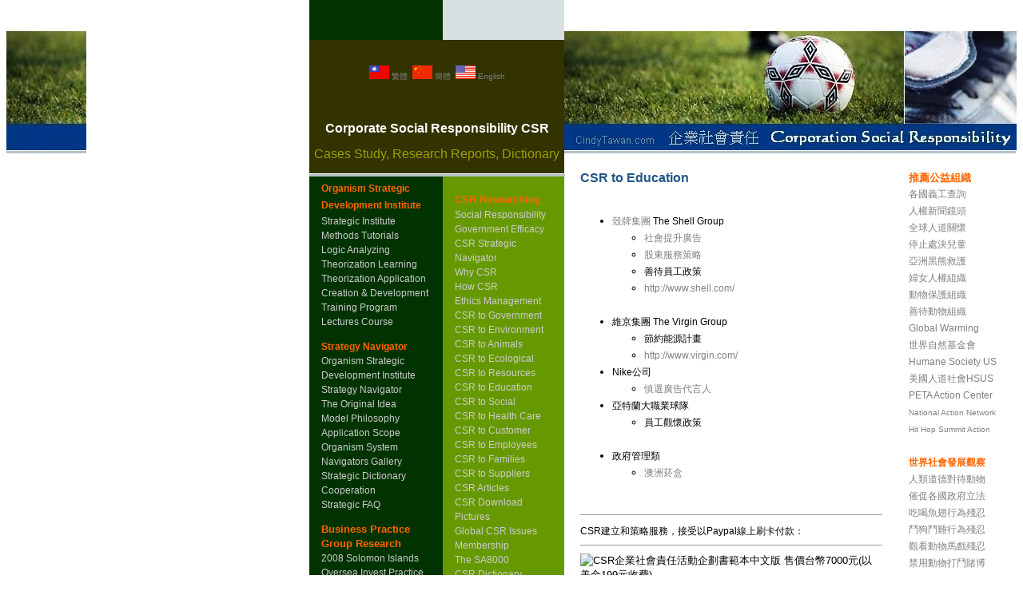

--- FILE ---
content_type: text/html
request_url: https://cindytaiwan.com/csr/csr_english/CSR_to_Education.htm
body_size: 11003
content:
<!DOCTYPE HTML PUBLIC "-//W3C//DTD HTML 4.01 Transitional//EN" "http://www.w3.org/TR/html4/loose.dtd">

<html>

<head>

<meta http-equiv="Content-Type" content="text/html; charset=big5">

<title>CSR to Education</title>

<!-- Designed by SOHOtemplates.com-->

<meta http-equiv="Page-Enter" content="revealTrans(Duration=2.0,Transition=0)">
<meta http-equiv="Page-Exit" content="revealTrans(Duration=2.0,Transition=1)">
<meta http-equiv="Site-Enter" content="revealTrans(Duration=2.0,Transition=1)">
<meta http-equiv="Site-Exit" content="revealTrans(Duration=2.0,Transition=0)">

<link href="custom.css" rel="stylesheet" type="text/css">

</head>



<body>

<div align="center">

<table border="0" cellpadding="0" cellspacing="0" id="table173">

  <tr>

    <td width="30%" valign="top" class="leftcol1">
	<a target="_blank" href="http://cindytaiwan.com/csr/">
	<img border="0" src="images/leftbar3.jpg" width="100" height="192"></a><p>　</td>

    <td width="174" valign="top" class="newsrow">

	  <table width="95%" border="0" cellspacing="0" cellpadding="0" id="table180"><tr>  
<td id="logo" style="width: 53%; background-color:#003300; font-family:arial,sans-serif"></td>
<td id="logo" style="width: 48%; background-color:#D7DFE2; font-family:arial,sans-serif">
<dl>
	<dt>　
</dt>
</dl>
</td></tr> <tr>
			<td id="logo" colspan="2" style="width: 100%; height:122px; background-color:#333300; font-family:arial,sans-serif"><p align="center"></p>
			<p align="center" style="line-height: 12pt; margin-top: 0; margin-bottom: 0">
　</p>
			<p align="center" style="line-height: 12pt; margin-top: 0; margin-bottom: 0">
<font face="Arial" size="1" color="#D7DFE2">
<img border="0" src="images/flag_tw.png" width="25" height="17"><a href="http://cindytaiwan.com/csr"> 
繁體</a>&nbsp;
<img border="0" src="images/flag_china.png" width="25" height="17"><a href="http://cindytaiwan.com/csr/simple"> 
簡體</a>&nbsp;
<img border="0" src="images/flag_us.png" width="25" height="17"><a href="http://cindytaiwan.com/csr/english"> 
English</a></font></p>
			<p align="center" style="line-height: 12pt; margin-top: 0; margin-bottom: 0">
　</p>
			<p align="center" style="line-height: 12pt; margin-top: 0; margin-bottom: 0">
　</p>
			<p align="center" style="line-height: 12pt; margin-top: 0; margin-bottom: 0">
　</p>
<p align="center" style="line-height: 12pt; margin-top: 0; margin-bottom: 0"></p>
<p align="center" style="line-height: 12pt; margin-top: 0; margin-bottom: 0"></p> 
<p align="center" style="line-height: 12pt; margin-top: 0; margin-bottom: 0"><b>
<a target="_blank" href="http://cindytaiwan.com/csr/"><font color="#FFFFFF">
Corporate Social Responsibility CSR<font color="#FFFFFF" size="4"><br>
　</font></font></a></b></p>
			</a>
<p align="center" style="line-height: 12pt; margin-top: 0; margin-bottom: 0">
<font color="#9F9F00" face="Arial">Cases Study, Research Reports, Dictionary</font></p>
			<p align="center" style="line-height: 12pt; margin-top: 0; margin-bottom: 0">
　</p>
<p align="center" style="line-height: 12pt; margin-top: 0; margin-bottom: 0"></p>
</td></tr> <tr>
			<td id="logo" colspan="2" style="width: 100%; height:0; background-color:#000000; font-family:arial,sans-serif">
			<img src="images/topline.gif" alt="" width="320" height="4"></td></tr><tr>

<td id="menu" style="background-color: #003300; font-family:arial,sans-serif">
<font size="2" face="Arial">
<p style="line-height: 16pt; margin-top: 0; margin-bottom: 0">
<font color="#FF6600" face="Arial" style="font-size: 9pt; font-weight: 700">Organism Strategic Development Institute<br></font>
<a href="http://osndi.com/english/">Strategic Institute</a><br>
<a href="http://osndi.com/english/OSN_Methods_Tutorials.htm">Methods Tutorials</a><br>
<a href="http://osndi.com/english/Logic_Analysing_Problems.htm">Logic Analyzing</a><br>
<a href="http://osndi.com/english/Theorization_Intelligence_Learning.htm">Theorization Learning</a><br>
<a href="http://osndi.com/english/Theorization_Intelligence_Application.htm">Theorization Application</a><br>
<a href="http://osndi.com/english/Intelligence_Creation_and_Development.htm">Creation & Development</a><br>
<a href="http://osndi.com/english/Training_Programs.htm">Training Program</a><br>
<a target="_blank" href="http://osndi.com/english/Lecturer_Training_Course.htm">Lectures Course</a></p><p>

<font color="#FF6600" face="Arial" style="font-size: 9pt; font-weight: 700">Strategy Navigator<br></font>
<a target="_blank" href="http://osndi.com/english/">Organism Strategic Development Institute</a><br>
<a target="_blank" href="http://strategynavigators.com/english/index.html">Strategy Navigator</a><br>
<a target="_blank" href="http://strategynavigators.com/english/About_OSNS.htm">The Original Idea</a><br>
<a target="_blank" href="http://strategynavigators.com/english/Scope.htm">Model Philosophy</a><br>
<a target="_blank" href="http://strategynavigators.com/english/Scope.htm">Application Scope</a><br>
<a target="_blank" href="http://strategynavigators.com/english/OSNS_System.htm">Organism System</a><br>
<a target="_blank" href="http://strategynavigators.com/pictures/">Navigators Gallery</a><br>
<a target="_blank" href="http://strategynavigators.com/english/Dictionary/">Strategic Dictionary</a><br>
<a target="_blank" href="http://strategynavigators.com/english/Cooperation_OSNS.html">Cooperation</a><br>
<a target="_blank" href="http://www.taiwanoffices.com/strategynavigators_faq/">Strategic FAQ</a></p><p>


<font color="#FF6600" face="Arial" style="font-weight: 700">Business Practice Group Research<br></font>
<a href="http://cindyinvestment.com/sbip">2008 Solomon Islands</a><br>
<a target="_blank" href="http://cindyinvestment.com/sbip/Program.htm">Oversea Invest Practice</a><br>
<a target="_blank" href="http://cindyinvestment.com/sbip/Consultants.htm">Enroll for Consultants</a><br>
<a target="_blank" href="http://cindyinvestment.com/sbip/Entrepreneurs.htm">Enroll for Entrepreneur</a></p>
<a target="_blank" href="http://cindyreports.com"><img border="0" src="images/4_SIBR_logo_s.jpg" width="110" height="140"></a></p><p>

<p><font color="#FF6600" face="Arial" style="font-weight: 700">Solomon Islands Invest Projects<br></font>
<a href="http://cindyreports.com/si1/">1.Solomon Telecom.</a><br>
<a target="_blank" href="http://cindyreports.com/si2/">2.Bakery company</a><br>
<a href="http://cindyreports.com/si3/">3.Recycling Company</a><br>
<a href="http://cindyreports.com/si4/">4.Oil Distributor</a><br>
<a href="http://cindyreports.com/si41/">4.1 Islands Resort</a><br>
<a href="http://cindyreports.com/si5/">5.SMEC Council</a><br>
<a href="http://cindyreports.com/si6/">6.Women Business</a><br>
<a href="http://cindyreports.com/si7/">7.SMEs Training</a><br>
<a href="http://cindyreports.com/si8/">8.Retirement Start-up</a><br>
<a href="http://cindyreports.com/si9/">9.Water Company</a><br>
<a href="http://cindyreports.com/si10/">10.Airline Company</a><br>
<a href="http://cindyreports.com/si11/">11.Furniture Company</a><br>
<a href="http://cindyreports.com/si12/">12.Coconuts Company</a><br>
<a href="http://cindyreports.com/si13/">13.Sculpture Artwork</a></p><p>
<a target="_blank" href="http://solomons.com.tw"><img border="0" src="images/9_solomons_business.jpg"></a></p><p>

<font color="#FF6600" face="Arial" style="font-weight: 700">Investment Research<br></font>
<a target="_blank" href="http://cindyglobal.com/english/">Global Market Research</a><br>
<a target="_blank" href="http://cindychina.com/english/">China Market Research</a><br>
<a target="_blank" href="http://cindy.com.cn/english/">China Market Portal</a><br>
<a href="http://peooooo.com/english">M&A Private Equity</a></p><p>
<a target="_blank" href="http://peooooo.com/english/"><img border="0" src="images/2_M&A_logo_s.jpg" width="110" height="109"></a></p><p>

<font color="#FF6600" face="Arial" style="font-weight: 700" size="2">Business Reports<br></font>
<a target="_blank" href="http://cindyreports.com/english/Business_Plans_Catalog.htm">Businesses Plans</a><br>
<a target="_blank" href="http://cindyinvestment.com/english/">Corporate Research</a><br>
<a target="_blank" href="http://cindyreports.com/english/Market_Survey_Catalog.htm">Market Research Report</a><br>
<a target="_blank" href="http://cindytaiwan.com/cncm/english/index.html">Cultural Management</a><br>
<a target="_blank" href="http://strategynavigators.com/english">Strategy Navigators</a><br>
<a target="_blank" href="http://cindyreports.com/english/">Business&nbsp; Intelligence</a><br>
<a target="_blank" href="http://hcsii.com/english/">Healthcare Intelligence</a><br>
<a target="_blank" href="http://osndi.com/english/">Strategic Institute</a><br>
<a target="_blank" href="http://www.bsgp.com.tw/ohdri/english/">Healthcare Institute</a></p><p>
<a target="_blank" href="http://www.hcsii.com"><img border="0" src="images/3_hsir_logo_s.jpg" width="110" height="115"></a></p><p>

<font color="#FF6600" face="Arial" style="font-size: 9pt; font-weight: 700">Business Consultants<br></font>
<a target="_blank" href="http://cindytaiwan.com/em/english/">Emotions Management</a><br>
<a target="_blank" href="http://cindytaipei.com/english">Conflict Management</a><br>
<a target="_blank" href="http://cindytaipei.com/english">Negotiation Practice</a><br>
<a target="_blank" href="http://www.bsgp.com.tw/english/english/bsgp_hospital_management_consultnats.htm">Hospital Management</a><br>
<a href="http://cindytaiwan.com/english/">Business New Start-up</a><br>
<a target="_blank" href="http://strategynavigators.com/Innovation/english/index.html">Creation & Innovation</a><br>
<a target="_blank" href="http://cindytaiwan.com/english/">SMEs Consultants</a></p><p>
<img border="0" src="images/71_CSR_logo_s.jpg" width="110" height="138"></a></p><p>

<font color="#FF6600" face="Arial" style="font-weight: 700" size="2">No-Profit Management<br></font>
<a target="_blank" href="http://cindytaiwan.com/csr/english">Corporate Social Responsibility</a><br>
<a href="http://strategic-intelligence-cindy.com/social-entrepreneurship/english/">Social Entrepreneurship</a><br>
<a target="_blank" href="http://cindyinvestment.com/cmsd/english/">Cultural Management</a><br>
<a target="_blank" href="http://cindyinvestment.com/cmsd/english/">Society Development</a><br>
<a target="_blank" href="http://cindyhsu.com/english/">Cindy Hsu Personal</a><br>
<a target="_blank" href="http://cindyglobal.com/my_cities/english/index.html">My Cities</a></p><p>
<a target="_blank" href="http://cindyglobal.com/my_cities/english/">
<img border="0" src="images/72_My_Cities_logo_s.jpg" width="110" height="105"></a></p></p><p>
<a target="_blank" href="http://cindytaiwan.com/em"><img border="0" src="images/8_EM_logo_s.jpg"></a></p><p>

<td id="menu" style="background-color: #669900; font-family:arial,sans-serif" class="article_table"> 
<font size="2" face="Arial"><dl>
<dt style="line-height: 16pt; margin-top: 0; margin-bottom: 0">
<font color="#FF6600" face="Arial" style="font-weight: 700">CSR Researching<br></font>
<a href="The_Corporate_Social_Responsibility_CSR.htm">Social Responsibility</a><br>
<a href="Government_Efficacy_System.htm">Government Efficacy</a><br>
<a href="CSR_Strategic_Navigator.htm">CSR Strategic Navigator</a><br>
<a href="why_CSR.htm">Why CSR</a><br>
<a href="How_CSR.htm">How CSR</a><br>
<a href="Ethics_Management.htm">Ethics Management</a><br>
<a href="CSR_to_Government.htm">CSR to Government</a><br>
<a href="CSR_to_Environment.htm">CSR to Environment</a><br>
<a href="CSR_to_Animals.htm">CSR to Animals</a><br>
<a href="CSR_to_Ecological.htm">CSR to Ecological</a><br>
<a href="CSR_to_Earth_Resources.htm">CSR to Resources</a><br>
<a href="CSR_to_Education.htm">CSR to Education</a><br>
<a href="CSR_to_Social.htm">CSR to Social</a><br>
<a href="CSR_to_Health_Care.htm">CSR to Health Care</a><br>
<a href="CSR_to_Customer.htm">CSR to Customer</a><br>
<a href="CSR_to_Employees.htm">CSR to Employees</a><br>
<a href="CSR_to_Families.htm">CSR to Families</a><br>
<a href="CSR_to_Suppliers.htm">CSR to Suppliers</a><br>
<a href="CSR_Articles.htm">CSR Articles</a><br>
<a href="Download.html">CSR Download</a><br>
<a href="http://cindytaiwan.com/csr/pictures/">Pictures</a><br>
<a href="Global_CSR_Issues.htm">Global CSR Issues</a><br>
<a href="Membership.htm">Membership</a><br>
<a href="SA8000.htm">The SA8000</a><br>
<a href="Dictionary/">CSR Dictionary</a><br>
<a href="Cases_Study/">Cases Study</a><br>
<a href="Subjects_Survey.htm">Subjects Survey</a><br>
<a href="http://groups.google.com/group/csrem">CSR Forum</a><br>
<a href="mailto:cindy@cindytaiwan.com?subject=CSR">Mail to Cindy</a></p><p>

<font color="#FF6600" face="Arial" style="font-size: 9pt; font-weight: 700">Social Entrepreneur<br></font>
<a href="http://strategic-intelligence-cindy.com/social-entrepreneurship/english">Social Entrepreneur</a><br>
<a href="http://strategic-intelligence-cindy.com/social-entrepreneurship/english/about_us.htm">Our Services</a><br>
<a href="http://strategic-intelligence-cindy.com/social-entrepreneurship/english/social_needs.htm">Social Needs</a><br>
<a href="http://strategic-intelligence-cindy.com/social-entrepreneurship/english/Initiate-Organize.htm">Initiate Organize</a><br>
<a href="http://strategic-intelligence-cindy.com/social-entrepreneurship/english/Practice_Strategic.htm">Practice&nbsp; Strategic</a><br>
<a href="http://strategic-intelligence-cindy.com/social-entrepreneurship/english/Charity_Report.htm">Charity Events</a><br>
<a href="http://strategic-intelligence-cindy.com/social-entrepreneurship/english/Celebrity_Events.htm">Celebrity Events</a><br>
<a href="http://strategic-intelligence-cindy.com/social-entrepreneurship/english/Promotion_Projects_Download.htm">Projects Download</a><br>
<a href="http://strategic-intelligence-cindy.com/social-entrepreneurship/english/contribute_to_organization.htm">To Contribute</a><br>
<a href="http://strategic-intelligence-cindy.com/social-entrepreneurship/english/Charity_Foundation.htm">Charity Foundation</a><br>
<a href="http://strategic-intelligence-cindy.com/social-entrepreneurship/english/Alliance_Cooperation.htm">NPO Alliance</a></p><p>


<font color="#FF6600" face="Arial" style="font-weight: 700">Index Dictionary<br></font>
<a href="Dictionary/">Keywords appendix</a></p><p>

<font color="#FF6600" face="Arial" style="font-weight: 700">Middle East Business</font><br>
<a target="_blank" href="http://www.bsgp.com.tw/Bahrain">Bahrain</a><br>
<a target="_blank" href="http://www.bsgp.com.tw/Qatar">Qatar</a><br>
<a target="_blank" href="http://www.bsgp.com.tw/UAE">UAE</a><br>
<a target="_blank" href="http://www.bsgp.com.tw/Oman">Oman</a><br>
<a target="_blank" href="http://www.bsgp.com.tw/Yemen">Yemen</a><p>

<font color="#FF6600" face="Arial" style="font-weight: 700">Africa Business</font><br>
<a href="http://www.bsgp.com.tw/Egypt">Egypt</a></p><p>

<a target="_blank" href="http://cindytaiwan.com/cncm"><img border="0" src="images/72_Crossing_Culture_Management_logo_s.jpg"></a><p>

<font color="#FF6600" face="Arial" style="font-weight: 700">South Pacific Oceania Business</font><br>
<a href="http://www.bsgp.com.tw/Australia/index.html">Australia</a><br>
<a target="_blank" href="http://cindyreports.com/2007APEC_SME_Melbourne/">Australia ABAC Pictures</a><br>
<a href="http://www.bsgp.com.tw/solomon/index.html">Solomon Islands</a><br>
<a target="_blank" href="http://cindyreports.com/solomon_pictures">Solomon Is. Pictures</a><br>
<a href="http://www.bsgp.com.tw/New_Zealand/index.html">New Zealand</a><br>
<a href="http://www.bsgp.com.tw/Fiji/index.html">Fiji</a><br>
<a href="http://www.bsgp.com.tw/Cook_Islands/index.html">Cook Islands</a><br>
<a target="_blank" href="http://cindyreports.com/solomon">Download Solomon</a><br>
<a target="_blank" href="http://cindyreports.com/solomon">Invest Projects Reports</a><br>
<a href="http://cindyinvestment.com/english/Websites_Map.htm">BSGP Sites Map</a><br>
<a href="http://cindytaiwan.com/newsletters_english/">Chinese Newsletters</a><br>
<a href="http://cindy.com.cn/newsletters_english/">English Newsletters</a><br>
<a href="http://cindyinvestment.com/english/index.html">Industries News</a><br>
<a href="http://cindyinvestment.com/english/Nations_environment.htm">Nations Environment</a><br>
<a href="http://cindyinvestment.com/english/Invest_Activities.htm">Investment Activities</a><br>
<a href="http://cindyinvestment.com/english/Nations_Financial_Reports.htm">Financial Reports</a><br> 
<a href="http://cindyinvestment.com/Nations_FAQ_english">Nations FAQ</a><br>
<a href="http://cindyinvestment.com/english/Companies_New_Technology.htm">New Technology</a><br>
<a href="http://cindyinvestment.com/english/Companies_Management.htm">Management</a><br>
<a href="http://cindyinvestment.com/english/Companies_Cover_Reports.htm">Company Interview</a><br>
<a href="http://cindyinvestment.com/english/Business_in_Diversification.htm">Business Diversification</a><br>
<a href="http://cindyinvestment.com/english/Cases_Investment_Analysis.htm">Invest Analysis</a><br>
<a href="http://cindyinvestment.com/english/Company_Financial_Reports.htm">Financial Reports</a><br>
<a href="http://cindyinvestment.com/english/Company_Funding.htm">Companies Funding</a><br>
<a href="http://cindyinvestment.com/english/Media_Publishes.htm">Media Publishes</a><br>
<a href="http://cindyinvestment.com/english/Companies_Plans.htm">Companies Proposal</a><br>
<a href="http://cindyinvestment.com/english/Companies_Management_Consultants.htm">Specific Management</a><br>
<a href="http://cindyinvestment.com/Company_Financial_FAQ_english">M&A PE FAQ</a></p></p>

<font color="#FF6600" face="Arial" style="font-weight: 700">Invest Banks<br></font>
<a href="http://cindyinvestment.com/Banking_Institution.htm">Invest Banking Institutes</a><br>
<a href="http://cindyinvestment.com/english/Loans_Preferential.htm">Co-Loans Preferential</a><br>
<a href="http://cindyinvestment.com/english/Enterprises_Loans.htm">Enterprise Loans</a><br>
<a href="http://peooooo.com/english/">Private Equity Funds</a><br>
<a href="http://cindyinvestment.com/english/Banking_Financial_FAQ_english">Invest Banking FAQ</a><p>
<a href="http://cindyglobal.com/english/"><img border="0" src="images/6_Global_survey_logo_s.jpg" width="110" height="132"></a></p><p>
<img border="0" src="images/7_China_survey_logo_s.jpg" width="110" height="140"></a></p><p>


<font color="#FF6600" face="Arial" style="font-weight: 700">English Letter<br></font>
<a target="_blank" href="http://groups.google.com/group/cindyhsutw">Global Vision</a><p>
<font color="#FF6600" face="Arial" style="font-weight: 700" size="2">Expert Online<br></font>
<a href="http://www.skype.com/go/joinskypeprime?call&skypename=simple_pure">pay phone by skype</a><br>
<a href="http://www.skype.com/go/joinskypeprime?call&skypename=simple_pure"><img border="0" src="images/skype_prime.jpg" width="110" height="84"></a>
<a href="http://www.skype.com/go/joinskypeprime?call&skypename=simple_pure">$2.5usd a minuts</a><br>
<a target="_blank" href="http://www.skype.com/go/joinskypeprime?call&skypename=simple_pure">Start call from here</a><p><p>

	　</dl>
		</tr>

      <tr>

        <td id="menu" style="background-color: #666633; text-align:center; font-family:arial,sans-serif">

<a href="mailto:online@cindyinvestment.com?subject=cindyinvestment.com">連絡我們</a><br>
<a href="http://www.bsgp.com.tw/">公司介紹</a><br>
<a href="http://cindyinvestment.com/Websites_Map.htm">網站地圖</a><br>
<a href="http://cindyinvestment.com/Internet_Security.htm">網路安全</a><br>
<a href="http://cindyinvestment.com/Network_Function.htm">群組功能</a><br>
		<td id="menu" style="background-color: #333300; text-align:center; font-family:arial,sans-serif">


		<dl>
			<dt style="line-height: 16pt; text-align: left; margin-top: 0; margin-bottom: 0">
<a href="http://cindyinvestment.com/Copyright_Info.htm">著作智權</a><br>
<a href="http://cindyinvestment.com/Terms_and_Conditions.htm">合作關係</a><br>
<a target="_blank" href="http://cindyinvestment.com/Privacy_Policy.htm">隱私政策</a><br>
<a href="http://cindyinvestment.com/Content_Authority.htm">內容授權</a><br>
<a href="http://cindyinvestment.com/ads_pricing.htm">刊登廣告</font></a></font></dt>
			<dt>　</dt>
		</dl>
		<tr>

        <td style="font-family: arial,sans-serif"></td>

        <td style="font-family: arial,sans-serif">
		<dl>
			<dt></dt>
		</dl>
		</td>

      </tr>

      <tr>

<td id="newsbox" colspan="2" style="text-align: center; font-family:arial,sans-serif">
<p style="text-align: center"><!-- Start of StatCounter Code -->
<script type="text/javascript" language="javascript">
var sc_project=2540813;
var sc_invisible=0;
var sc_partition=24;
var sc_security="e3f2e1b5";
</script>

<script type="text/javascript" language="javascript" src="http://www.statcounter.com/counter/counter.js"></script><noscript><a href="http://www.statcounter.com/" target="_blank"><img  src="http://c25.statcounter.com/counter.php?sc_project=2540813&amp;java=0&amp;security=e3f2e1b5&amp;invisible=0" alt="free hit counter" border="0"></a> </noscript>
<!-- End of StatCounter Code --></td>

      </tr>

    </table></td>

    <td width="571" valign="top" bgcolor="#FFFFFF">
	<table width="566" border="0" cellspacing="0" cellpadding="0" id="table175">

      <tr>

        <td height="39" bgcolor="#FFFFFF"></td>

      </tr>

      <tr>

        <td id="header"></td>

      </tr>

      <tr>

        <td height="4">
		<img src="images/topline.gif" alt="" width="565" height="4" align="left"></td>

      </tr>

      </table>
	<table width="563" border="0" cellspacing="0" cellpadding="0" id="table176">

      <tr>

        <td id="maincontent" style="vertical-align: top" width="100%">
		<h1 style="line-height: 16pt; margin-top: 0; margin-bottom: 0">
		CSR to Education</h1>
		<p style="line-height: 16pt; margin-top: 0; margin-bottom: 0">　</p>
		<font size="2" face="Arial">
		<ul>
			<li>
			<p style="line-height: 16pt; margin-top: 0; margin-bottom: 0">
			<a href="Cases_Study/The_Shell_Group_to_Invesotr_Research.htm">殼牌集團</a> 
			The Shell Group<ul>
				<li>
				<p style="line-height: 16pt; margin-top: 0; margin-bottom: 0">
				<a href="Cases_Study/The_Shell_Group_Say_No_to_No.htm">社會提升廣告</a></li>
			<li>
			<p style="line-height: 16pt; margin-top: 0; margin-bottom: 0">
			<a href="Cases_Study/The_Shell_Group_to_Invesotr_Research.htm">股東服務策略</a></li>
		<li>
		<p style="line-height: 16pt; margin-top: 0; margin-bottom: 0">善待員工政策</li>
				<li>
		<p style="line-height: 16pt; margin-top: 0; margin-bottom: 0">
		<a href="http://www.shell.com/">http://www.shell.com/</a> </li>
		</ul>
			<p style="line-height: 16pt; margin-top: 0; margin-bottom: 0">　</li>
		<li>
		<p style="line-height: 16pt; margin-top: 0; margin-bottom: 0">維京集團 The 
		Virgin Group<ul>
		<li>
		<p style="line-height: 16pt; margin-top: 0; margin-bottom: 0">節約能源計畫</li>
		<li>
		<p style="line-height: 16pt; margin-top: 0; margin-bottom: 0">
		<a href="http://www.virgin.com/">http://www.virgin.com/</a> </li>
	</ul>
	</li>
	<li>
	<p style="line-height: 16pt; margin-top: 0; margin-bottom: 0">Nike公司<ul>
		<li>
		<p style="line-height: 16pt; margin-top: 0; margin-bottom: 0">
		<a href="Cases_Study/Case_Michael_Vick_Dogfighting.htm">慎選廣告代言人</a></li>
	</ul>
	</li>
	<li>
	<p style="line-height: 16pt; margin-top: 0; margin-bottom: 0">亞特蘭大職業球隊<ul>
	<li>
	<p style="line-height: 16pt; margin-top: 0; margin-bottom: 0">員工觀懷政策</li>
</ul>
<p style="line-height: 16pt; margin-top: 0; margin-bottom: 0">　</li>
<li>
<p style="line-height: 16pt; margin-top: 0; margin-bottom: 0">政府管理類<ul>
	<li>
	<p style="line-height: 16pt; margin-top: 0; margin-bottom: 0">
	<a href="Cases_Study/Australian_Cigarette_Boxes.htm">澳洲菸盒</a></li>
</ul>
</li>
</ul>
		<p class="article_content" style="line-height: 16pt; margin-top: 0; margin-bottom: 0">
		　</p>
			<hr size="1">
			<p class="article_content" style="line-height: 16pt; margin-top: 0; margin-bottom: 0">
			CSR建立和策略服務，接受以Paypal線上刷卡付款：</p><hr size="1">
			
<form action="https://www.paypal.com/cgi-bin/webscr" method="post">
<input type="hidden" name="cmd" value="_xclick">
<input type="hidden" name="business" value="online@cindyreports.com">
<input type="hidden" name="undefined_quantity" value="1">
<input type="hidden" name="item_name" value="CSR企業社會責任活動企劃書範本中文版 售價台幣7000元(以美金199元收費)">
<input type="hidden" name="item_number" value="CSR組織訓練計劃">
<input type="hidden" name="amount" value="199.00">
<input type="hidden" name="page_style" value="Primary">
<input type="hidden" name="no_shipping" value="0">
<input type="hidden" name="return" value="http://taiwanoffices.com/thank_you_for_order.htm">
<input type="hidden" name="cancel_return" value="http://taiwanoffices.com/welcome_for_nexttime.htm">
<input type="hidden" name="cn" value="請填發票抬頭、公司統一編號、地址電話、聯絡Email、留言等">
<input type="hidden" name="currency_code" value="USD">
<input type="hidden" name="lc" value="TW">
<input type="hidden" name="bn" value="PP-BuyNowBF">
<input type="image" src="http://hcsii.com/buy_now_chinese.jpg" border="0" name="I42" alt="CSR企業社會責任活動企劃書範本中文版 售價台幣7000元(以美金199元收費)">
<img alt="" border="0" src="https://www.paypal.com/zh_XC/i/scr/pixel.gif" width="1" height="1">CSR企業社會責任活動企劃書範本中文版 
<p>作者：許瑞蘭　售價台幣7000元 (以美金199元收費) 
<a title="CSR企業社會責任活動企劃書範本中文版" href="http://cindyreports.com/A_Enterprise_Policies_CSR_Activities_Proposal_Download_.htm">內容介紹</a></p></form>

<form action="https://www.paypal.com/cgi-bin/webscr" method="post">
<input type="hidden" name="cmd" value="_xclick">
<input type="hidden" name="business" value="online@cindyreports.com">
<input type="hidden" name="undefined_quantity" value="1">
<input type="hidden" name="item_name" value="CSR企業社會責任組織訓練年度計劃書範本中文版 售價台幣49500元(以美金1500元收費)">
<input type="hidden" name="item_number" value="CSR組織年度訓練規劃">
<input type="hidden" name="amount" value="1500.00">
<input type="hidden" name="page_style" value="Primary">
<input type="hidden" name="no_shipping" value="0">
<input type="hidden" name="return" value="http://taiwanoffices.com/thank_you_for_order.htm">
<input type="hidden" name="cancel_return" value="http://taiwanoffices.com/welcome_for_nexttime.htm">
<input type="hidden" name="cn" value="請填發票抬頭、公司統一編號、地址電話、聯絡Email、留言等">
<input type="hidden" name="currency_code" value="USD">
<input type="hidden" name="lc" value="TW">
<input type="hidden" name="bn" value="PP-BuyNowBF">
<input type="image" src="http://hcsii.com/buy_now_chinese.jpg" border="0" name="I39" alt="CSR企業社會責任組織訓練年度計劃書範本中文版 售價台幣49500元(以美金1500元收費)">
<img alt="" border="0" src="https://www.paypal.com/zh_XC/i/scr/pixel.gif" width="1" height="1">CSR企業社會責任組織訓練計劃書範本中文版 
<p>作者：許瑞蘭　售價台幣49500元 (以美金1500元收費) 
<a title="CSR企業社會責任組織訓練計劃書範本中文版" href="http://cindyreports.com/A_Enterprise_Policies_CSR_Training_Planning_Sample_Download.htm">內容介紹</a></p></form>

<form action="https://www.paypal.com/cgi-bin/webscr" method="post">
<input type="hidden" name="cmd" value="_xclick">
<input type="hidden" name="business" value="online@cindyreports.com">
<input type="hidden" name="item_name" value="CSR企業社會責任政策制度範本中文版+3小時輔導 售價台幣98000元(以美金3000元收費)">
<input type="hidden" name="item_number" value="企業建立CSR政策制度規劃">
<input type="hidden" name="amount" value="3000.00">
<input type="hidden" name="page_style" value="Primary">
<input type="hidden" name="no_shipping" value="0">
<input type="hidden" name="return" value="http://taiwanoffices.com/thank_you_for_order.htm">
<input type="hidden" name="cancel_return" value="http://taiwanoffices.com/welcome_for_nexttime.htm">
<input type="hidden" name="cn" value="請填發票抬頭、公司統一編號、地址電話、聯絡Email、留言等">
<input type="hidden" name="currency_code" value="USD">
<input type="hidden" name="lc" value="TW">
<input type="hidden" name="bn" value="PP-BuyNowBF">
<input type="image" src="http://hcsii.com/buy_now_chinese.jpg" border="0" name="I40" alt="CSR企業社會責任政策制度範本中文版+3小時輔導 售價台幣99800元(以美金3000元收費)">
CSR企業社會責任政策制度書範本中文版 <p>作者：許瑞蘭　售價台幣99800元 (以美金3000元收費)&nbsp; 
<a href="http://cindyreports.com/A_Enterprise_Policies_CSR_Policy_Proposal_Download.htm">內容介紹</a></p></form></p><p>

<form action="https://www.paypal.com/cgi-bin/webscr" method="post">
<input type="hidden" name="cmd" value="_xclick">
<input type="hidden" name="business" value="online@cindyreports.com">
<input type="hidden" name="undefined_quantity" value="1">
<input type="hidden" name="item_name" value="CSR企業社會責任策略導航規劃書中文版+9小時輔導 售價台幣199800元(以美金6000元收費)">
<input type="hidden" name="item_number" value="企業CSR策略輔導+9小時訓練輔導">
<input type="hidden" name="amount" value="6000.00">
<input type="hidden" name="page_style" value="Primary">
<input type="hidden" name="no_shipping" value="0">
<input type="hidden" name="return" value="http://taiwanoffices.com/thank_you_for_order.htm">
<input type="hidden" name="cancel_return" value="http://taiwanoffices.com/welcome_for_nexttime.htm">
<input type="hidden" name="cn" value="請填發票抬頭、公司統一編號、地址電話、聯絡Email、留言等">
<input type="hidden" name="currency_code" value="USD">
<input type="hidden" name="lc" value="TW">
<input type="hidden" name="bn" value="PP-BuyNowBF">
<p style="margin-top: 0; margin-bottom: 0">
<input type="image" src="http://hcsii.com/buy_now_chinese.jpg" border="0" name="I41" alt="CSR企業社會責任策略導航規劃書中文版+9小時輔導 售價台幣199800元(以美金6000元收費)">
<img alt="" border="0" src="https://www.paypal.com/zh_XC/i/scr/pixel.gif" width="1" height="1">
CSR企業社會責任策略導航規劃書中文版+9小時輔導</p><p style="margin-top: 0; margin-bottom: 0">
作者：許瑞蘭　售價台幣199800元 (以美金6000元收費)  
<a href="http://cindyreports.com/A_Enterprise_Policies_CSR_Strategic_Navigator_Download.htm">內容介紹</a></p>
</form></font><p>

	


			<p class="article_content" style="line-height: 16pt; margin-top: 0; margin-bottom: 0">
		　</p>
		<p class="article_content" style="line-height: 16pt; margin-top: 0; margin-bottom: 0">
		　</p>
		<p class="article_content" style="line-height: 16pt; margin-top: 0; margin-bottom: 0">
		1.5億人使用Paypal線上付費，接受Visa，Master等信用卡。</p>
		<p class="article_content" style="line-height: 16pt; margin-top: 0; margin-bottom: 0">
		可用Email帳號付費： <a href="mailto:online@taiwanoffices.com">online@taiwanoffices.com</a></p>
			<hr size="1">　<p style="line-height: 16pt; margin-top: 0; margin-bottom: 0">
		
        還沒有Paypal帳號?<a target="_blank" href="https://www.paypal.com/row/mrb/pal=4CW66SNFL7TVW">在此新申請<b>Paypal</b></a><b><a target="_blank" href="https://www.paypal.com/row/mrb/pal=4CW66SNFL7TVW"><img border="0" src="images/Paypal.jpg" width="110" height="46"></a>　</b><p style="line-height: 16pt; margin-top: 0; margin-bottom: 0">
		
        事業智慧策略中心服務信箱： <a href="mailto:online@cindyreports.com">
		online@cindyreports.com</a> <p style="line-height: 16pt; margin-top: 0; margin-bottom: 0"></p>
<td id="maincontent" width="120" class="article_content">
<p style="line-height: 16pt; margin-top: 0; margin-bottom: 0">
<b>
<font size="2" color="#FF6600">推薦公益組織</font></a><font size="2" color="#FF6600"><br>
</font></b></b><a target="_blank" href="http://www.volunteermatch.org/">各國義工查詢</a><br>
<a target="_blank" href="http://scenews.blog.com/">人權新聞鏡頭</a><br>
<a target="_blank" href="http://www.care.org/">全球人道關懷</a><br>
<a target="_blank" href="http://www.stopchildexecutions.com/">停止處決兒童</a><br>
<a target="_blank" href="http://www.animalsasia.org/index.php?module=30&menupos=12&lg=tw">亞洲黑熊救護</a><br>
<a target="_blank" href="http://hrw.org/women/">婦女人權組織</a><br>
<a target="_blank" href="http://www.api4animals.org/">動物保護組織</a><br>
<a target="_blank" href="http://www.petaasiapacific.com/">善待動物組織</a><br>
<a target="_blank" href="http://www.nrdc.org/">Global Warming</a><br>
<a target="_blank" href="http://www.ifaw.org/ifaw/general/default.aspx?oid=17850">世界自然基金會</a><br>
<a target="_blank" href="http://www.hsus.org/">Humane Society US</a><br>
<a target="_blank" href="http://video.hsus.org/">美國人道社會HSUS</a><br>
<a target="_blank" href="http://peta.org/actioncenter/">PETA Action Center</a><br>
<a target="_blank" href="http://www.nationalactionnetwork.net/"><font size="1">National Action Network</font></a><font size="1"><br></font>
<a target="_blank" href="http://www.hsan.org/"><font size="1">Hit Hop Summit Action</font></a><p style="line-height: 16pt; margin-top: 0; margin-bottom: 0">
　</p><p style="line-height: 16pt; margin-top: 0; margin-bottom: 0"><b>
<a target="_blank" href="http://wsdo.org"><font color="#FF6600">世界社會發展觀察</font></a><font color="#FF6600"><br></font></b>
<a target="_blank" href="http://peta.org">人類道德對待動物</a><br>
<a target="_blank" href="http://wsdo.org">催促各國政府立法</a><br>
<a target="_blank" href="http://www.visiondive.com/sites/protection/english/shark.html">吃喝魚翅行為殘忍</a><br>
<a target="_blank" href="http://video.hsus.org/">鬥狗鬥雞行為殘忍</a><br>
<a target="_blank" href="http://peta.org">觀看動物馬戲殘忍</a><br>
<a target="_blank" href="http://wsdo.org">禁用動物打鬥賭博</a><p style="line-height: 16pt; margin-top: 0; margin-bottom: 0">
　</p>

<p style="line-height: 16pt; margin-top: 0; margin-bottom: 0">
<font color="#FF6600" face="Arial" style="font-weight: 700" size="2">事業研究報告</font></p>
<p style="line-height: 16pt; margin-top: 0; margin-bottom: 0">
<a target="_blank" href="http://open-hostel.com">國際青年旅館創業篇</a></p>
<p style="line-height: 16pt; margin-top: 0; margin-bottom: 0">
售價台幣約29500元</p>
<p style="line-height: 16pt; margin-top: 0; margin-bottom: 0">
美金890元<br>
<a target="_blank" href="http://open-hostel.com"><img border="0" src="images/8_open-hostel.jpg" width="110" height="137"></a></p>
<form action="https://www.paypal.com/cgi-bin/webscr" method="post">
<input type="hidden" name="cmd" value="_xclick">
<input type="hidden" name="business" value="online@cindyreports.com">
<input type="hidden" name="item_name" value="事業研究報告-國際青年旅館創業篇售價約台幣29500元">
<input type="hidden" name="item_number" value="創業輔導教練">
<input type="hidden" name="amount" value="890.00">
<input type="hidden" name="page_style" value="Primary">
<input type="hidden" name="no_shipping" value="0">
<input type="hidden" name="return" value="http://taiwanoffices.com/thank_you_for_order.htm">
<input type="hidden" name="cancel_return" value="http://taiwanoffices.com/welcome_for_nexttime.htm">
<input type="hidden" name="cn" value="請填發票抬頭、公司統一編號、地址電話、聯絡Email、留言等">
<input type="hidden" name="currency_code" value="USD">
<input type="hidden" name="lc" value="TW">
<input type="hidden" name="bn" value="PP-BuyNowBF">
<input type="image" src="https://www.paypal.com/zh_XC/i/btn/x-click-but03.gif" border="0" name="I36" alt="&#35831;使用PayPal付款，&#36825;是快捷、免&#36153;和安全的付款方式！">
<img alt="" border="0" src="https://www.paypal.com/zh_XC/i/scr/pixel.gif" width="1" height="1">
</form></p>
<p style="line-height: 16pt; margin-top: 0; margin-bottom: 0"></p>
<h2 style="line-height: 16pt; margin-top: 0; margin-bottom: 0">
　</h2>
<h2 style="line-height: 16pt; margin-top: 0; margin-bottom: 0">
<a target="_blank" href="http://open-hostel.com/jumping_business"><font color="#FF3300">彈跳運動創業篇</font></a></span></h2>
<p style="line-height: 16pt; margin-top: 0; margin-bottom: 0">售價台幣約17000元</p>
<p style="line-height: 16pt; margin-top: 0; margin-bottom: 0">美金490元<br>
<a target="_blank" href="http://open-hostel.com/jumping_business"><img border="0" src="images/8_jumping_sports.jpg"></a></p>
<form action="https://www.paypal.com/cgi-bin/webscr" method="post">
<input type="hidden" name="cmd" value="_xclick">
<input type="hidden" name="business" value="online@cindyreports.com">
<input type="hidden" name="item_name" value="事業研究報告-彈跳運動創業篇售價約台幣17000元">
<input type="hidden" name="item_number" value="創業輔導教練">
<input type="hidden" name="amount" value="490.00">
<input type="hidden" name="page_style" value="Primary">
<input type="hidden" name="no_shipping" value="0">
<input type="hidden" name="return" value="http://taiwanoffices.com/thank_you_for_order.htm">
<input type="hidden" name="cancel_return" value="http://taiwanoffices.com/welcome_for_nexttime.htm">
<input type="hidden" name="cn" value="請填發票抬頭、公司統一編號、地址電話、聯絡Email、留言等">
<input type="hidden" name="currency_code" value="USD">
<input type="hidden" name="lc" value="TW">
<input type="hidden" name="bn" value="PP-BuyNowBF">
<input type="image" src="https://www.paypal.com/zh_XC/i/btn/x-click-but03.gif" border="0" name="I37" alt="&#35831;使用PayPal付款，&#36825;是快捷、免&#36153;和安全的付款方式！">
<img alt="" border="0" src="https://www.paypal.com/zh_XC/i/scr/pixel.gif" width="1" height="1">
</form></p>
<h2 style="line-height: 16pt; margin-top: 0; margin-bottom: 0">
　</h2>
<p style="line-height: 16pt; margin-top: 0; margin-bottom: 0">
　</p>
<h2 style="line-height: 16pt; margin-top: 0; margin-bottom: 0">
<a target="_blank" href="http://hcsii.com/clinic_investment"><font color="#FF3300">醫療診所創業篇</font></a></span></h2>
<p style="line-height: 16pt; margin-top: 0; margin-bottom: 0">售價台幣約49500元</p>
<p style="line-height: 16pt; margin-top: 0; margin-bottom: 0">美金1500元<span style="font-weight: 400"><font color="#FF3300"><br></font></span>
<a target="_blank" href="http://hcsii.com/clinic_investment"><img border="0" src="images/0_Clinic_Invstment.jpg"></a></p>
<form action="https://www.paypal.com/cgi-bin/webscr" method="post">
<input type="hidden" name="cmd" value="_xclick">
<input type="hidden" name="business" value="online@cindyreports.com">
<input type="hidden" name="item_name" value="事業研究報告-醫療診所創業篇售價約台幣49500元">
<input type="hidden" name="item_number" value="創業輔導教練">
<input type="hidden" name="amount" value="1500.00">
<input type="hidden" name="page_style" value="Primary">
<input type="hidden" name="no_shipping" value="0">
<input type="hidden" name="return" value="http://taiwanoffices.com/thank_you_for_order.htm">
<input type="hidden" name="cancel_return" value="http://taiwanoffices.com/welcome_for_nexttime.htm">
<input type="hidden" name="cn" value="請填發票抬頭、公司統一編號、地址電話、聯絡Email、留言等">
<input type="hidden" name="currency_code" value="USD">
<input type="hidden" name="lc" value="TW">
<input type="hidden" name="bn" value="PP-BuyNowBF">
<input type="image" src="https://www.paypal.com/zh_XC/i/btn/x-click-but03.gif" border="0" name="I38" alt="&#35831;使用PayPal付款，&#36825;是快捷、免&#36153;和安全的付款方式！">
<img alt="" border="0" src="https://www.paypal.com/zh_XC/i/scr/pixel.gif" width="1" height="1">
</form></p><p>

　</p>
<p>

<table width="85%" border="0" align="center" cellpadding="0" cellspacing="0" id="table177"><tr>
<td id="promo" width="108"><h2>訂閱電子報:</h2>
<img src="images/topline.gif" alt="" width="95" height="1"><p>
<a target="_blank" href="http://bsgp.com.tw/newsletters/?p=subscribe">醫療投資系列</a></p><p>
<a target="_blank" href="http://cindy.com.cn/newsletters/?p=subscribe">投資策略系列</a></p><p>
<a target="_blank" href="http://taiwanoffices.com/newsletters/?p=subscribe">商圈貿易租售</a></p><p>
<a target="_blank" href="http://wsdo.org/newsletters/?p=subscribe">社會發展觀察</a></p><p>
<img src="images/topline.gif" alt="" width="95" height="1"></p></td></tr></table>
<p>　</p>
<p>


<table width="85%" border="0" align="center" cellpadding="0" cellspacing="0" id="table178"><tr>
<td id="promo" width="108"><h2>事業投資研究:</h2>
<img src="images/topline.gif" alt="" width="95" height="1"><p>
<a target="_blank" href="http://open-hostel.com/">青年旅館創業篇</a></p><p>
<a href="http://hcsii.com/clinic_investment">醫療診所創業篇</a></p><p>
<a target="_blank" href="http://open-hostel.com/jumping_business">彈跳運動創業篇</a></p><p>
<img src="images/topline.gif" alt="" width="95" height="1"></p></td></tr></table>
<p>　</p>
<p>


<table width="85%" border="0" align="center" cellpadding="0" cellspacing="0" id="table179"><tr>
<td id="promo" width="108"><h2>本站其他辭典</h2>
<img src="images/topline.gif" alt="" width="95" height="1"></h2><p>
<a target="_blank" href="http://strategynavigators.com/Dictionary/">策略管理辭典</a></p><p>
<a target="_blank" href="http://cindytaipei.com/Dictionary/">衝突和談判辭典</a></p><p>
<a target="_blank" href="http://cindyreports.com/cindyreports_simple/Dictionary/">研究報告辭典</a></p><p>
<a href="http://hcsii.com/Dictionary/">醫療報告辭典</a></p><p>
<a target="_blank" href="http://cindyinvestment.com/Dictionary/">投資管理辭典</a></p><p>
<a target="_blank" href="http://cindytaiwan.com/Dictionary/">創業管理辭典</a></p><p>
<a target="_blank" href="http://cindytaiwan.com/em/type_of_emotions/">情緒種類列表</a></p><p>
<img src="images/topline.gif" alt="" width="95" height="1"><p></table>
<p style="line-height: 16pt; margin-top: 0; margin-bottom: 0">

　</p>
<p style="line-height: 16pt; margin-top: 0; margin-bottom: 0">

<font color="#FF6600" face="Arial" style="font-weight: 700" size="2">所羅門專案項目<br></font>
<a target="_blank" href="http://cindyreports.com/si1/si1_chinese/">1.電話通訊合作</a><br>
<a target="_blank" href="http://cindyreports.com/si2/si2_chinese/">2.烘培食品原料</a><br>
<a target="_blank" href="http://cindyreports.com/si3/si3_chinese/">3.資源回收公司</a><br>
<a target="_blank" href="http://cindyreports.com/si4/si4_chinese/">4.潤滑油經銷商</a><br>
<a target="_blank" href="http://cindyreports.com/si41/si41_chinese/">4.1 Mono島開發案</a><br>
<a target="_blank" href="http://cindyreports.com/si5/si5_chinese/">5.中小企業議會</a><br>
<a target="_blank" href="http://cindyreports.com/si51/si51_chinese/">5.1漁海產加工區</a><br>
<a target="_blank" href="http://cindyreports.com/si6/si6_chinese/">6.婦女專長創業</a><br>
<a target="_blank" href="http://cindyreports.com/si7/si7_chinese/">7.中小企業訓練</a><br>
<a target="_blank" href="http://cindyreports.com/si8/si8_chinese/">8.退休資源創業</a><br>
<a target="_blank" href="http://cindyreports.com/si9/si9_chinese/">9.自來水公司</a><br>
<a target="_blank" href="http://cindyreports.com/si10/si10_chinese/">10.航空公司</a><br>
<a target="_blank" href="http://cindyreports.com/si11/si11_chinese/">11.傢俱製造廠</a><br>
<a target="_blank" href="http://cindyreports.com/si12/si12_chinese/">12.椰子油工廠</a><br>
<a target="_blank" href="http://cindyreports.com/si13/si13_chinese/">13.木雕藝術品</a></p>
<p style="line-height: 16pt; margin-top: 0; margin-bottom: 0">
　</p>
<p style="line-height: 16pt; margin-top: 0; margin-bottom: 0">
<a target="_blank" href="http://solomons.com.tw"><img border="0" src="images/9_solomons_business.jpg"></a></p>
<form target="paypal" action="https://www.paypal.com/cgi-bin/webscr" method="post">
<input type="image" src="https://www.paypal.com/zh_XC/i/btn/x-click-but22.gif" border="0" name="submit" alt="請使用PayPal付款，這是快捷、免費和安全的付款方式！">
<img alt="" border="0" src="https://www.paypal.com/zh_XC/i/scr/pixel.gif" width="1" height="1">
<input type="hidden" name="add" value="1">
<input type="hidden" name="cmd" value="_cart">
<input type="hidden" name="business" value="online@cindyreports.com">
<input type="hidden" name="item_name" value="市場研究報告">
<input type="hidden" name="item_number" value="所羅門群島創業篇 台幣1500元">
<input type="hidden" name="amount" value="45.00">
<input type="hidden" name="no_shipping" value="0">
<input type="hidden" name="return" value="http://taiwanoffices.com/thank_you_for_order.htm">
<input type="hidden" name="cancel_return" value="http://taiwanoffices.com/welcome_for_nexttime.htm">
<input type="hidden" name="no_note" value="1">
<input type="hidden" name="currency_code" value="USD">
<input type="hidden" name="lc" value="TW">
<input type="hidden" name="bn" value="PP-ShopCartBF">
</form></p>
<p style="line-height: 16pt; margin-top: 0; margin-bottom: 0">
　</p>
<p style="line-height: 16pt; margin-top: 0; margin-bottom: 0">
　</p>
<p style="line-height: 16pt; margin-top: 0; margin-bottom: 0">
<font color="#FF6600" face="Arial" style="font-weight: 700" size="2">大洋洲市場研究<br></font>
<a target="_blank" href="http://www.bsgp.com.tw/Australia/index.html">澳洲市場研究</a><br>
<a target="_blank" href="http://cindyreports.com/2007APEC_SME_Melbourne/">ABAC參訪照片</a><br>
<a target="_blank" href="http://www.bsgp.com.tw/solomon/index.html">所羅門市場研究</a><br>
<a target="_blank" href="http://cindyreports.com/solomon_pictures">所羅門群島</a><br>
<a target="_blank" href="http://cindyreports.com/solomon_pictures">投資參訪照片</a><br>
<a target="_blank" href="http://www.bsgp.com.tw/New_Zealand/index.html">紐西蘭市場研究</a><br>
<a target="_blank" href="http://www.bsgp.com.tw/Fiji/index.html">斐濟Fiji市場研究</a><br>
<a target="_blank" href="http://www.bsgp.com.tw/Cook_Islands/index.html">庫克島市場研究</a><br>
<a target="_blank" href="http://www.bsgp.com.tw/Australia/Download_Market_Research_Introduction.htm">下載面談檔案</a></p>
<p style="line-height: 16pt; margin-top: 0; margin-bottom: 0">
　</p>
<p style="line-height: 16pt; margin-top: 0; margin-bottom: 0">
<a target="_blank" href="http://peooooo.com/"><img border="0" src="images/2_M&A_logo_s.jpg"></a></p>
	</td>

  </tr>

</table>

	</td>

  </tr>

  <tr>

    <td height="67" colspan="3" class="footer"><p style="margin-top: 0; margin-bottom: 0"><front style="font-size: 9pt">All Rights Reserved </front>
<font style="font-size: 9pt">&nbsp;2005~2008 by Global Investment Research Consultants </font>
<a target="_blank" style="text-decoration: none" title="投資群組網站地圖" href="http://cindyinvestment.com/Websites_Map.htm">
<front style="font-size: 9pt">Cindy Hsu Taiwan Investment sites Group</span></a></p><p style="margin-top: 0; margin-bottom: 0">
<a target="_blank" href="http://cindytaiwan.com/">國際投資顧問 許瑞蘭 台灣 智慧網站群組版權所有，非經同意請勿使用</a>
連繫我們 <a href="mailto:online@cindytaiwan.com">online@cindytaiwan.com</a>&nbsp; </p>
</td>

  </tr>

</table>

</div>

</body>

</html>



--- FILE ---
content_type: text/css
request_url: https://cindytaiwan.com/csr/csr_english/custom.css
body_size: 1524
content:
body {

	background-color: #ffffff;

	margin-top: 0px;

}

a:link {

	color: #808080;

	text-decoration: none;

}

a:visited {

	color: #808080;

	text-decoration: none;

}

a:hover {

	color: #cc3300;

	text-decoration: none;
	
	font-size: 10pt;

}

#header {

	background-image: url(images/header1.jpg);

	background-repeat: no-repeat;

	height: 149px;

	font-family: Arial, Helvetica, sans-serif;

	color: #FFFFFF;

	font-weight: bold;

	margin-top: 0px;

	padding-left: 0px;
	
	text-align: left;
	


}

.article_table {

	font-family: Arial, Helvetica, sans-serif;

	font-size: 8pt;

}

.article_title {

	font-family: Arial, Helvetica, sans-serif;

	font-size: 10pt;

	color: #D7DFE2;

	font-weight: bold;
	
	text-align: left;


}

.article_content {

	width: 350px;

	font-family: Arial, Helvetica, sans-serif;

	font-size: 11px;

	color: #666666;

	font-weight: normal;
	
	text-align: left;
	
	vertical-align:top;



}



#menu {

	vertical-align: top;

	padding-top: 5px;

	padding-bottom: 12px;

	background-color : #285F94;

	padding-left: 15px;

	padding-right: 5px;

	line-height:14pt;

	padding-left:none;
	
	text-align: left;
	
	font-size: 9pt;



}

#menu a {

	font-family: Arial, Helvetica, sans-serif;

	font-size: 9pt;

	color: #cccccc;

	text-decoration: none;

	line-height:14pt;

	padding-left:none;
	
	text-align: left;
	
	
	
}

#menu a:visited {


	font-family: Arial, Helvetica, sans-serif;

	font-size: 9pt;
	
	color: #cccccc;

	text-decoration: none;

	line-height: 14pt;

	padding-left: none;
	
}

#menu a:hover {

	font-family: Arial, Helvetica, sans-serif;

	font-size: 10pt;

	color: #ffff00;

	text-decoration: none;

	font-size: 10pt;
	
}

/*================================================================================

>> Main Menu Links

================================================================================*/



td.vmenu_main_off {

   width: 100%;

   border: 0px;

   padding: 3px 0px 0px 20px;

}



td.vmenu_main_on {

   width: 100%;

   border: 0px;

   padding: 3px 0px 0px 20px;

}



div.vmenu_main_off {

   width: 100%;

   font-size: 13px;

   font-weight: normal;

}



div.vmenu_main_on {

   width: 100%;

   font-size: 13px;

   font-weight: bold;

}



/*================================================================================

/* Sub Menu Bullets

================================================================================*/



/* Sub menu bullets */

td.vmenu_sub_bull_off {

   width: 20px;

   padding: 3px 20px 0px 20px;

}



td.vmenu_sub_bull_on {

   width: 20px;

   padding: 3px 20px 0px 20px;

}



div.vmenu_sub_bull_off {

   font-size: 11px;

   color: #858585;

   font-weight: bold;

}



div.vmenu_sub_bull_on {

   font-size: 11px;

   color: #505050;

   font-weight: bold;

}



/*================================================================================

/* Sub Menu Links

================================================================================*/

td.vmenu_sub_off {

   width: 100%;

   border: 0px;

   padding: 3px 0px 0px 1px;

}



td.vmenu_sub_on {

   width: 100%;

   border: 0px;

   padding: 3px 0px 0px 1px;

}



div.vmenu_sub_off {

   width: 100%;

   border: 0px;

   padding: 0px 0px 0px 0px;

   font-size: 12px;

   font-weight: normal;

}



div.vmenu_sub_on {

   width: 100%;

   border: 0px;

   padding: 0px 0px 0px 0px;

   font-size: 12px;

   font-weight: bold;

}



.leftcol1{

	background-color : White;
	

}

.newsrow{

	background-color : #5C81AE;

}



#leftcol {

	width: 174px;
	

}

#newsbox {

	background-color: #5C81AE;

	text-align: left;

	vertical-align:top;

	padding: 10px;

}

#newsbox h1 {

	font-family: Arial, Helvetica, sans-serif;

	font-size: 11px;

	color: #245585;

	letter-spacing: 0.2em;

	padding-left:10px;
	
	text-align: left;
	
	vertical-align:top;


}

#newsbox h2 {

	font-family: Arial, Helvetica, sans-serif;

	font-size: 11px;

	color: #cc6600;

	font-weight: bold;

	line-height: 6px;

	margin-bottom: 2px;

	padding-left:10px;
	
	text-align: left;
	
	vertical-align:top;



}

#newsbox p {

	font-family: Arial, Helvetica, sans-serif;

	font-size: 11px;

	margin-top: 0px;

	margin-bottom: 10px;

	padding-left:10px;

	color: #000000;

	font-weight: normal;

}

#logo {

	height: 39px;

	width: 174px;

	background-color : #285F94;

}

#maincontent {

	background-color: #FFFFFF;

	vertical-align:top;
	
	text-align: left;

    line-height: 13pt;

	padding: 20px 15px 20px 20px;

}

#maincontent h1 {

	color: #245585;

	font-family: Arial, Helvetica, sans-serif;

	font-size: 12pt;

	font-weight: bold;
	
	vertical-align:top;


}

#maincontent h2 {



	color: #ff6600;

	font-family: Arial, Helvetica, sans-serif;

	font-size: 10pt;

	font-weight: bold;
	
	vertical-align:top;


}

#maincontent p {

	font-family: Arial, Helvetica, sans-serif;

	font-size: 9pt;

	color: #000000;

	line-height: 13pt;
	
	vertical-align:top;
	
	margin-top: 0px;

	margin-bottom: 0px;

}

contentcol{

	background-color : #FFFFFF;
	
	text-align: left;


}

/*================================================================================

/* Promo boxes

================================================================================*/

#promo {

	background-color: #FAF9F9;

	border: 1px solid #D6E0E5;

	padding: 10px;
	
	text-align: left;
	
	vertical-align:top;

	

}

#promo h1 {

	font-family: Arial, Helvetica, sans-serif;

	font-size: 10px;

	font-weight: bold;

	color: #cc6600;

	margin-bottom: 0px;

}

#promo p {

	font-family: Arial, Helvetica, sans-serif;

	font-size: 11px;

	color: #000000;

	margin-top: 5px;

}


#promo2 {

	background-color: #FAF9F9;

	border: 1px solid #D6E0E5;

	padding: 10px;

	vertical-align:top;

}

#promo2 h1 {

	font-family: Arial, Helvetica, sans-serif;

	font-size: 13px;

	font-weight: bold;

	color: #DBA024;

	margin-bottom: 0px;

}

#promo2 p {

	font-family: Arial, Helvetica, sans-serif;

	font-size: 11px;

	color: #000000;

	margin-top: 5px;

}

hr {

	margin-bottom: 10px;

	width: 100%;

	color: #E0DFE3;

}



.topper{

	background-color : #FFFFFF;

	height : 39;

}

.footer {

	background-image: url(images/footerbg.gif);

	background-repeat: repeat-x;

	height: 43px;

	font-family: Arial, Helvetica, sans-serif;

	font-size: 9pt;

	color: #525252;

	text-align: center;

	padding-top: 6px;
	
	line-height:14pt;


}



.FormLt1 { 

	font-family : Arial;

	font-size : 8pt;

	cursor:pointer;

}



textarea {

	font-size:8pt; 

	height:75px; 

	width:175px;

}



.logohead {

	font-family : Arial;

	font-size : 25pt;

	font-weight : bold;

}



.logosub {

	font-family : Arial;

	font-size : 8pt;

	font-weight : bold;

}



.sohotext {

	background-color:#FFFFFF;

	font-family: Arial, Helvetica, sans-serif;

	font-size: 12px;

	color: #000000;

	text-decoration: none;

	padding-top: 20px;

	padding-left: 20px;

	padding-right: 15px;

}





.border {  

	font-family: Arial; 

	font-size: 8pt; 

	border: 1px #000000 inset;

}



.text {  

	font-family: Arial, Helvetica, sans-serif; 

	font-size: 9pt;

}



.SMtext {  

	font-family: Arial, Helvetica, sans-serif; 

	font-size: 8pt;

}



.uptext {  

	font-family: Arial, Helvetica, sans-serif; 

	font-size: 7pt; 

	color: darkgreen;

}